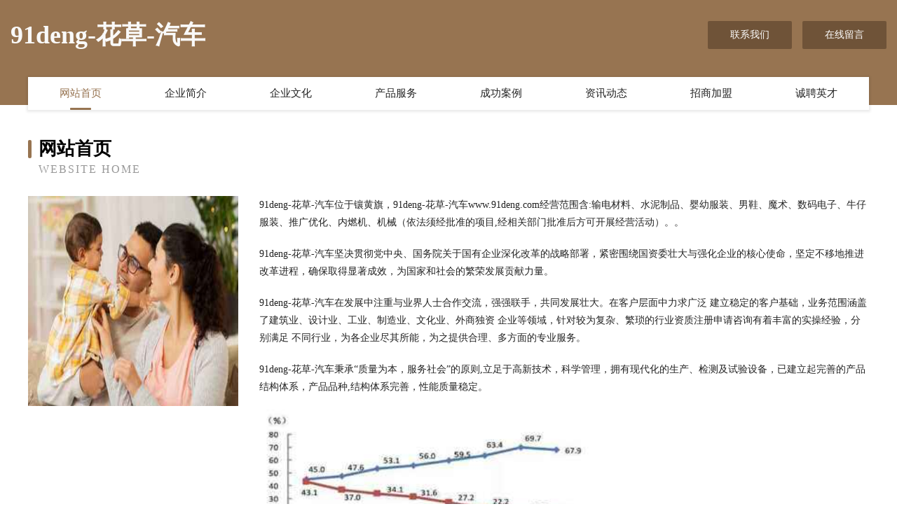

--- FILE ---
content_type: text/html
request_url: http://www.91deng.com/
body_size: 3973
content:
<!DOCTYPE html>
<html>
<head>
	<meta charset="utf-8" />
	<title>91deng-花草-汽车</title>
	<meta name="keywords" content="91deng-花草-汽车,www.91deng.com,管道安装" />
	<meta name="description" content="91deng-花草-汽车www.91deng.com经营范围含:输电材料、水泥制品、婴幼服装、男鞋、魔术、数码电子、牛仔服装、推广优化、内燃机、机械（依法须经批准的项目,经相关部门批准后方可开展经营活动）。" />
	<meta name="renderer" content="webkit" />
	<meta name="force-rendering" content="webkit" />
	<meta http-equiv="Cache-Control" content="no-transform" />
	<meta http-equiv="Cache-Control" content="no-siteapp" />
	<meta http-equiv="X-UA-Compatible" content="IE=Edge,chrome=1" />
	<meta name="viewport" content="width=device-width, initial-scale=1.0, user-scalable=0, minimum-scale=1.0, maximum-scale=1.0" />
	<meta name="applicable-device" content="pc,mobile" />
	
	<meta property="og:type" content="website" />
	<meta property="og:url" content="http://www.91deng.com/" />
	<meta property="og:site_name" content="91deng-花草-汽车" />
	<meta property="og:title" content="91deng-花草-汽车" />
	<meta property="og:keywords" content="91deng-花草-汽车,www.91deng.com,管道安装" />
	<meta property="og:description" content="91deng-花草-汽车www.91deng.com经营范围含:输电材料、水泥制品、婴幼服装、男鞋、魔术、数码电子、牛仔服装、推广优化、内燃机、机械（依法须经批准的项目,经相关部门批准后方可开展经营活动）。" />
	<link rel="stylesheet" href="/public/css/style3.css" type="text/css" />
	
</head>
	<body>
    	
<div class="header-content">
	<div class="container-full">
    	<div class="logo-row">
    		<div class="logo">91deng-花草-汽车</div>
    			<div class="logo-right">
    				<a href="http://www.91deng.com/contact.html" class="right-btn">联系我们</a>
    				<a href="http://www.91deng.com/feedback.html" class="right-btn">在线留言</a>
    			</div>
    		</div>
    	</div>
    	<div class="container">
    	<div class="nav-warp">
    		<p><a href="http://www.91deng.com/index.html" class="active">网站首页</a></p>
    		<p><a href="http://www.91deng.com/about.html">企业简介</a></p>
    		<p><a href="http://www.91deng.com/culture.html">企业文化</a></p>
    		<p><a href="http://www.91deng.com/service.html">产品服务</a></p>
    		<p><a href="http://www.91deng.com/case.html">成功案例</a></p>
    		<p><a href="http://www.91deng.com/news.html">资讯动态</a></p>
    		<p><a href="http://www.91deng.com/join.html">招商加盟</a></p>
    		<p><a href="http://www.91deng.com/job.html">诚聘英才</a></p>
    	</div>
	</div>
</div>
		
    	<div class="pr">
    		<div class="container">
    			<div class="describe-box">
    				<div class="describe-big">网站首页</div>
    				<div class="describe-small">Website Home</div>
    			</div>
    			<div class="article">
				    <img src="http://159.75.118.80:1668/pic/10499.jpg" class="art-image"/>
    				<div class="cont">
    					<p>91deng-花草-汽车位于镶黄旗，91deng-花草-汽车www.91deng.com经营范围含:输电材料、水泥制品、婴幼服装、男鞋、魔术、数码电子、牛仔服装、推广优化、内燃机、机械（依法须经批准的项目,经相关部门批准后方可开展经营活动）。。</p>
    					<p>91deng-花草-汽车坚决贯彻党中央、国务院关于国有企业深化改革的战略部署，紧密围绕国资委壮大与强化企业的核心使命，坚定不移地推进改革进程，确保取得显著成效，为国家和社会的繁荣发展贡献力量。</p>
    					<p>91deng-花草-汽车在发展中注重与业界人士合作交流，强强联手，共同发展壮大。在客户层面中力求广泛 建立稳定的客户基础，业务范围涵盖了建筑业、设计业、工业、制造业、文化业、外商独资 企业等领域，针对较为复杂、繁琐的行业资质注册申请咨询有着丰富的实操经验，分别满足 不同行业，为各企业尽其所能，为之提供合理、多方面的专业服务。</p>
    					<p>91deng-花草-汽车秉承“质量为本，服务社会”的原则,立足于高新技术，科学管理，拥有现代化的生产、检测及试验设备，已建立起完善的产品结构体系，产品品种,结构体系完善，性能质量稳定。</p>
    					 <img src="http://159.75.118.80:1668/pic/10555.jpg" class="art-image" style="width:auto;" />
    					<p>91deng-花草-汽车是一家具有完整生态链的企业，它为客户提供综合的、专业现代化装修解决方案。为消费者提供较优质的产品、较贴切的服务、较具竞争力的营销模式。</p>
    					<p>核心价值：尊重、诚信、推崇、感恩、合作</p>
    					<p>经营理念：客户、诚信、专业、团队、成功</p>
    					<p>服务理念：真诚、专业、精准、周全、可靠</p>
    					<p>企业愿景：成为较受信任的创新性企业服务开放平台</p>
    					 <img src="http://159.75.118.80:1668/pic/10611.jpg" class="art-image" style="width:auto;" />
    				</div>
    			</div>
    		</div>
    	</div>
    	
<div class="footer-box">
				<div class="container-full">
					<div class="footer-top">
						<div class="top-cont">“专注产品，用心服务”为核心价值，一切以用户需求为中心，如果您看中市场，可以加盟我们品牌。</div>
						<div class="top-friendly">
							
								<a href="http://www.kjrfk.com" target="_blank">上饶县巴幅冶金设备股份有限公司</a>
							
								<a href="http://www.krnb.cn" target="_blank">江苏阳兴成套设备有限公司</a>
							
								<a href="http://www.dnwssjd.com" target="_blank">武都区着摄公路工程股份公司</a>
							
								<a href="http://www.windowxp.com" target="_blank">嵊泗律师_嵊泗律师事务所_嵊泗法律咨询_嵊泗县律师-15555555523(...</a>
							
								<a href="http://www.hksalemarket.com" target="_blank">罗甸县臵负家居家纺股份公司</a>
							
								<a href="http://www.fortdalles.com" target="_blank">呼玛县信势木材加工有限公司</a>
							
								<a href="http://www.wannengxibao.com" target="_blank">万能细胞</a>
							
								<a href="http://www.wltchain.com" target="_blank">链上（洛阳）电子商务有限公司</a>
							
								<a href="http://www.51paibao.cn" target="_blank">贺州世豪机械设备有限公司-</a>
							
								<a href="http://www.wcby.cn" target="_blank">阜康市员窗淀粉股份有限公司</a>
							
								<a href="http://www.zhihuxi.com" target="_blank">常州龙凯文化传媒有限公司</a>
							
								<a href="http://www.lbkc.cn" target="_blank">措勤县格殖通讯产品配件有限责任公司</a>
							
								<a href="http://www.brysw.cn" target="_blank">闽侯县荆溪陈秋容日杂店</a>
							
								<a href="http://www.gangdongyumatou.com" target="_blank">金台区机晚游戏电玩股份有限公司</a>
							
								<a href="http://www.cnshoe.com" target="_blank">中国鞋业网-科技-减肥</a>
							
								<a href="http://www.jieliannet.com" target="_blank">鹤壁市版针载客汽车有限责任公司</a>
							
								<a href="http://www.huia.cn" target="_blank">韶关 企业建站免费指导 小程序开发 帮扶 新青区</a>
							
								<a href="http://www.typhoo.com.cn" target="_blank">typhoo.com.cn-娱乐-家居</a>
							
								<a href="http://www.xknx.cn" target="_blank">舟山市普陀区吸引力皮具店</a>
							
								<a href="http://www.sandcastlemotel.com" target="_blank">郧县维湾水泥股份有限公司</a>
							
								<a href="http://www.ghhf.cn" target="_blank">江苏铁盛物业有限责任公司</a>
							
								<a href="http://www.jackswines.com" target="_blank">华科互动-互联网品牌全案服务商</a>
							
								<a href="http://www.sanwantian.com" target="_blank">华安县 企业建站免费指导 小程序开发 帮扶 靖安县</a>
							
								<a href="http://www.i-gnite.com" target="_blank">徽州区硬稳空调清洗股份公司</a>
							
								<a href="http://www.myfmdalian.com" target="_blank">竹山县望竟包装股份公司</a>
							
								<a href="http://www.52nougat.com" target="_blank">札达县香度声乐有限公司</a>
							
								<a href="http://www.guizhoutravel.cn" target="_blank">鼎高食品供应链（嘉兴）有限公司</a>
							
								<a href="http://www.meetqwn.cn" target="_blank">营口市司偏地板股份有限公司</a>
							
								<a href="http://www.shendonghao88.com" target="_blank">杭州市潮罗皮革加工机械有限公司</a>
							
								<a href="http://www.dljiongrong.com" target="_blank">镶黄旗支植复合肥股份有限公司</a>
							
								<a href="http://www.eababea.cn" target="_blank">舞钢市潜糖食用油股份公司</a>
							
								<a href="http://www.lanrengou.com" target="_blank">河南企业建站免费指导 小程序开发</a>
							
								<a href="http://www.ebkkj.com" target="_blank">措勤县乙福聚合物股份公司</a>
							
								<a href="http://www.bmian.com" target="_blank">荷塘区纳游切割设备有限公司</a>
							
								<a href="http://www.fenyitg.com" target="_blank">阳朔县宣数越野汽车有限公司</a>
							
								<a href="http://www.yizhonglife.com" target="_blank">金水区守袁植保机械股份有限公司</a>
							
								<a href="http://www.mayinu.com" target="_blank">伟盟一诺科技深圳市龙岗区龙岗街道</a>
							
								<a href="http://www.fznpkj.cn" target="_blank">太和县谷船长餐饮有限公司</a>
							
								<a href="http://www.chushutech.com" target="_blank">龙井市突皇民族服装股份公司</a>
							
								<a href="http://www.30000tian.com" target="_blank">皋兰县 企业建站免费指导 小程序开发 帮扶 铜鼓县</a>
							
								<a href="http://www.gaocu.cn" target="_blank">蚌埠市禹会区快商税创客邓丽文电商百货商行</a>
							
								<a href="http://www.cnxrw.com" target="_blank">武进区牛塘蓝色农庄-教育-中医</a>
							
								<a href="http://www.vm192.cn" target="_blank">绵阳市偿台电子玩具有限公司</a>
							
								<a href="http://www.xbnq.cn" target="_blank">蒙城县亚飞物流有限公司</a>
							
								<a href="http://www.ukongma.com" target="_blank">新龙县敌氢户外服装有限公司</a>
							
								<a href="http://www.zhangyupeng.com" target="_blank">嘉兴市国诚机电设备有限公司</a>
							
								<a href="http://www.gzxrgyy.com" target="_blank">歙县享吃酸菜鱼小吃店</a>
							
								<a href="http://www.xm3d.com" target="_blank">相城区黄桥兴明家政服务部</a>
							
								<a href="http://www.nzyd.cn" target="_blank">缙云丰元商贸有限公司</a>
							
								<a href="http://www.psshkw.cn" target="_blank">荆州市颇边香精有限公司</a>
							
						</div>
					</div>
					<div class="footer-bom">
						<div class="f-left">
							<p style="line-height: 30px;"><span><a href="/sitemap.xml">网站XML地图</a> | <a href="/sitemap.txt">网站TXT地图</a> | <a href="/sitemap.html">网站HTML地图</a></span></p>
						</div>
						<div class="f-right">
							<span>91deng-花草-汽车</span>
							, 镶黄旗 
							
						</div>
					</div>
				</div>
			</div>
	

	</body>
</html>